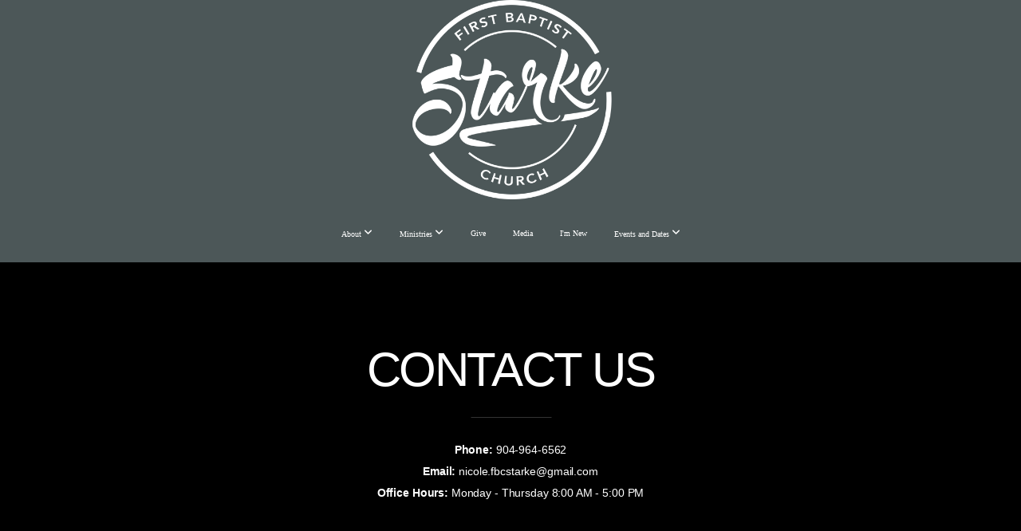

--- FILE ---
content_type: text/html; charset=UTF-8
request_url: https://fbcstarke.org/contact
body_size: 7938
content:
<!DOCTYPE html>
<html class="wf-loading">
	<head>
		<meta http-equiv="Content-Type" content="text/html; charset=utf-8" />
		<meta name="viewport" content="width=device-width, initial-scale=1.0" />
<meta name="provider" content="snappages" />
<meta http-equiv="X-UA-Compatible" content="IE=Edge"/>
    <meta name="keywords" content="" />
    <meta name="description" content="SBC Church located in Starke, FL" />
<link rel="shortcut icon" href="https://storage2.snappages.site/HZ6SX2/assets/favicon.png">
<title>First Baptist Church Starke - Contact</title>
    <script defer src="https://ajax.googleapis.com/ajax/libs/jquery/2.1.3/jquery.min.js"></script>
<script>
	var wid=15143, pid=82381, ptype='basic', tid=16794, custom_fonts = "Monda:regular,700&display=swap";var page_type="page", render_url="https://site.snappages.site";</script>
<link href="https://assets2.snappages.site/global/styles/website.min.css?v=1768428243" type="text/css" rel="stylesheet" /><script defer src="https://assets2.snappages.site/global/assets/js/website.min.js?v=1768428243" type="text/javascript"></script><link class="core-style" href="https://storage2.snappages.site/HZ6SX2/assets/themes/16794/style1763583791.css" type="text/css" rel="stylesheet" />
<link href="https://site.snappages.site/assets/icons/fontawesome/webfonts/fa-brands-400.woff2" rel="preload" as="font" type="font/woff2" crossorigin="anonymous"/>
<link href="https://site.snappages.site/assets/icons/fontawesome/webfonts/fa-regular-400.woff2" rel="preload" as="font" type="font/woff2" crossorigin="anonymous"/>
<link href="https://site.snappages.site/assets/icons/fontawesome/webfonts/fa-solid-900.woff2" rel="preload" as="font" type="font/woff2" crossorigin="anonymous"/>
<link href="https://site.snappages.site/assets/icons/fontawesome/css/all.min.css" rel="stylesheet"/>
<link href="https://site.snappages.site/assets/icons/fontawesome/css/all.min.css" rel="stylesheet"/>
<noscript><link href="https://site.snappages.site/assets/icons/fontawesome/css/all.min.css" rel="stylesheet" as="style"/></noscript>
<link href="https://site.snappages.site/assets/icons/fontawesome/css/v4-shims.min.css" rel="preload" as="style" onload="this.rel='stylesheet'"/>
<noscript><link href="https://site.snappages.site/assets/icons/fontawesome/css/v4-shims.min.css" rel="stylesheet" as="style"/></noscript>
<link href="https://assets2.snappages.site/global/assets/icons/pixeden/css/pe-icon-7-stroke.min.css" rel="preload" as="style" onload="this.rel='stylesheet'"/>
<noscript><link href="https://assets2.snappages.site/global/assets/icons/pixeden/css/pe-icon-7-stroke.min.css" rel="stylesheet" as="style"/></noscript>
<link href="https://assets2.snappages.site/global/assets/icons/typicons/typicons.min.css" rel="preload" as="style" onload="this.rel='stylesheet'"/>
<noscript><link href="https://assets2.snappages.site/global/assets/icons/typicons/typicons.min.css" rel="preload" as="stylesheet"/></noscript>
<link href="https://use.typekit.net/hqk1yln.css" rel="stylesheet" />

<svg xmlns="https://www.w3.org/2000/svg" style="display:none;">
    <symbol id="sp-icon-amazon" viewBox="0 0 50 50">
        <g fill-rule="nonzero">
          <path id="Shape" d="M0.0909090909,38.8 C0.242409091,38.53335 0.484818182,38.51665 0.818181818,38.75 C8.39390909,43.58335 16.6363636,46 25.5454545,46 C31.4848182,46 37.3484545,44.78335 43.1363636,42.35 C43.2878636,42.28335 43.5075455,42.18335 43.7954545,42.05 C44.0833182,41.91665 44.2878636,41.81665 44.4090909,41.75 C44.8636364,41.55 45.2196818,41.65 45.4772727,42.05 C45.7348182,42.45 45.6515,42.81665 45.2272727,43.15 C44.6818182,43.58335 43.9848182,44.08335 43.1363636,44.65 C40.5302727,46.35 37.6211818,47.66665 34.4090909,48.6 C31.1969545,49.53335 28.0605909,50 25,50 C20.2727273,50 15.803,49.09165 11.5909091,47.275 C7.37877273,45.45835 3.60604545,42.9 0.272727273,39.6 C0.0909090909,39.43335 0,39.26665 0,39.1 C0,39 0.0302727273,38.9 0.0909090909,38.8 Z M13.7727273,24.55 C13.7727273,22.25 14.2878636,20.28335 15.3181818,18.65 C16.3484545,17.01665 17.7575455,15.78335 19.5454545,14.95 C21.1818182,14.18335 23.1969545,13.63335 25.5909091,13.3 C26.4090909,13.2 27.7424091,13.06665 29.5909091,12.9 L29.5909091,12.05 C29.5909091,9.91665 29.3787727,8.48335 28.9545455,7.75 C28.3181818,6.75 27.3181818,6.25 25.9545455,6.25 L25.5909091,6.25 C24.5909091,6.35 23.7272727,6.7 23,7.3 C22.2727273,7.9 21.803,8.73335 21.5909091,9.8 C21.4696818,10.46665 21.1666364,10.85 20.6818182,10.95 L15.4545455,10.25 C14.9393636,10.11665 14.6818182,9.81665 14.6818182,9.35 C14.6818182,9.25 14.6969545,9.13335 14.7272727,9 C15.2424091,6.03335 16.5075455,3.83335 18.5227273,2.4 C20.5378636,0.96665 22.8939091,0.16665 25.5909091,0 L26.7272727,0 C30.1818182,0 32.8787727,0.98335 34.8181818,2.95 C35.1223778,3.2848521 35.4034595,3.64418094 35.6590909,4.025 C35.9166364,4.40835 36.1211818,4.75 36.2727273,5.05 C36.4242273,5.35 36.5605909,5.78335 36.6818182,6.35 C36.803,6.91665 36.8939091,7.30835 36.9545455,7.525 C37.0151364,7.74165 37.0605909,8.20835 37.0909091,8.925 C37.1211818,9.64165 37.1363636,10.06665 37.1363636,10.2 L37.1363636,22.3 C37.1363636,23.16665 37.25,23.95835 37.4772727,24.675 C37.7045455,25.39165 37.9242273,25.90835 38.1363636,26.225 C38.3484545,26.54165 38.6969545,27.05 39.1818182,27.75 C39.3636364,28.05 39.4545455,28.31665 39.4545455,28.55 C39.4545455,28.81665 39.3333182,29.05 39.0909091,29.25 C36.5757273,31.65 35.2120909,32.95 35,33.15 C34.6363636,33.45 34.1969545,33.48335 33.6818182,33.25 C33.2575455,32.85 32.8863636,32.46665 32.5681818,32.1 C32.25,31.73335 32.0227273,31.46665 31.8863636,31.3 C31.75,31.13335 31.5302727,30.80835 31.2272727,30.325 C30.9242273,29.84165 30.7120909,29.51665 30.5909091,29.35 C28.8939091,31.38335 27.2272727,32.65 25.5909091,33.15 C24.5605909,33.48335 23.2878636,33.65 21.7727273,33.65 C19.4393636,33.65 17.5227273,32.85835 16.0227273,31.275 C14.5227273,29.69165 13.7727273,27.45 13.7727273,24.55 Z M21.5909091,23.55 C21.5909091,24.85 21.8863636,25.89165 22.4772727,26.675 C23.0681818,27.45835 23.8636364,27.85 24.8636364,27.85 C24.9545455,27.85 25.0833182,27.83335 25.25,27.8 C25.4166364,27.76665 25.5302727,27.75 25.5909091,27.75 C26.8636364,27.38335 27.8484545,26.48335 28.5454545,25.05 C28.8787727,24.41665 29.1287727,23.725 29.2954545,22.975 C29.4620909,22.225 29.553,21.61665 29.5681818,21.15 C29.5833182,20.68335 29.5909091,19.91665 29.5909091,18.85 L29.5909091,17.6 C27.8333182,17.6 26.5,17.73335 25.5909091,18 C22.9242273,18.83335 21.5909091,20.68335 21.5909091,23.55 Z M40.6818182,39.65 C40.7424091,39.51665 40.8333182,39.38335 40.9545455,39.25 C41.7120909,38.68335 42.4393636,38.3 43.1363636,38.1 C44.2878636,37.76665 45.4090909,37.58335 46.5,37.55 C46.803,37.51665 47.0909091,37.53335 47.3636364,37.6 C48.7272727,37.73335 49.5454545,37.98335 49.8181818,38.35 C49.9393636,38.55 50,38.85 50,39.25 L50,39.6 C50,40.76665 49.7120909,42.14165 49.1363636,43.725 C48.5605909,45.30835 47.7575455,46.58335 46.7272727,47.55 C46.5757273,47.68335 46.4393636,47.75 46.3181818,47.75 C46.2575455,47.75 46.1969545,47.73335 46.1363636,47.7 C45.9545455,47.6 45.9090909,47.41665 46,47.15 C47.1211818,44.25 47.6818182,42.23335 47.6818182,41.1 C47.6818182,40.73335 47.6211818,40.46665 47.5,40.3 C47.1969545,39.9 46.3484545,39.7 44.9545455,39.7 C44.4393636,39.7 43.8333182,39.73335 43.1363636,39.8 C42.3787727,39.9 41.6818182,40 41.0454545,40.1 C40.8636364,40.1 40.7424091,40.06665 40.6818182,40 C40.6211818,39.93335 40.6060455,39.86665 40.6363636,39.8 C40.6363636,39.76665 40.6515,39.71665 40.6818182,39.65 Z"/>
        </g>
    </symbol>
    <symbol id="sp-icon-roku" viewBox="0 0 50 50">
        <g>
          <path id="Combined-Shape" d="M8,0 L42,0 C46.418278,-8.11624501e-16 50,3.581722 50,8 L50,42 C50,46.418278 46.418278,50 42,50 L8,50 C3.581722,50 5.41083001e-16,46.418278 0,42 L0,8 C-5.41083001e-16,3.581722 3.581722,8.11624501e-16 8,0 Z M9.94591393,22.6758056 C9.94591393,23.9554559 8.93797503,25.0040346 7.705466,25.0040346 L6.5944023,25.0040346 L6.5944023,20.3268077 L7.705466,20.3268077 C8.93797503,20.3268077 9.94591393,21.3746529 9.94591393,22.6758056 Z M15,32 L11.1980679,26.5137477 C12.6117075,25.6540149 13.5405811,24.2489259 13.5405811,22.6758056 C13.5405811,20.0964239 11.1176341,18 8.14917631,18 L3,18 L3,31.9899135 L6.5944023,31.9899135 L6.5944023,27.3332264 L7.6834372,27.3332264 L10.9214498,32 L15,32 Z M19.4209982,23.6089545 C20.3760082,23.6089545 21.1686305,24.9005713 21.1686305,26.4995139 C21.1686305,28.098368 20.3760082,29.3917084 19.4209982,29.3917084 C18.4876486,29.3917084 17.6937241,28.0984122 17.6937241,26.4995139 C17.6937241,24.9006155 18.4876486,23.6089545 19.4209982,23.6089545 Z M24.8610089,26.4995139 C24.8610089,23.4472925 22.4211995,21 19.4209982,21 C16.4217953,21 14,23.4472925 14,26.4995139 C14,29.5540333 16.4217953,32 19.4209982,32 C22.4211995,32 24.8610089,29.5540333 24.8610089,26.4995139 Z M33.154894,21.2236663 L29.0835675,25.3681007 L29.0835675,21.2099662 L25.549974,21.2099662 L25.549974,31.7778363 L29.0835675,31.7778363 L29.0835675,27.4910969 L33.3340371,31.7778363 L37.7816639,31.7778363 L32.3803293,26.2779246 L36.8541742,21.7246949 L36.8541742,27.9961029 C36.8541742,30.0783079 38.0840844,31.9999116 41.1813884,31.9999116 C42.6517766,31.9999116 44.001101,31.1508546 44.6569026,30.3826285 L46.24575,31.7777921 L47,31.7777921 L47,21.2236663 L43.4663631,21.2236663 L43.4663631,28.056914 C43.0684459,28.7640196 42.5140009,29.2086122 41.657092,29.2086122 C40.7876817,29.2086122 40.3887661,28.6838515 40.3887661,27.0054037 L40.3887661,21.2236663 L33.154894,21.2236663 Z"/>
        </g>
    </symbol>
    <symbol id="sp-icon-google-play" viewBox="0 0 50 50">
	    <g fill-rule="nonzero">
	      <path id="top" d="M7.60285132,19.9078411 C12.5081466,14.9434827 20.3874745,6.92617108 24.6425662,2.55295316 L27.0855397,0.0509164969 L30.6904277,3.63645621 C32.6802444,5.62627291 34.2953157,7.30040733 34.2953157,7.35947047 C34.2953157,7.55651731 3.60386965,24.6751527 3.2296334,24.6751527 C3.01272912,24.6751527 4.70723014,22.8431772 7.60285132,19.9078411 Z" transform="matrix(1 0 0 -1 0 24.726)"/>
	            <path id="Shape" d="M0.767311609,49.8798639 C0.5901222,49.6828171 0.353869654,49.2693751 0.235234216,48.9735503 C0.0773930754,48.5794566 0.0183299389,41.3498232 0.0183299389,25.6690696 C0.0183299389,0.749517674 -0.0407331976,2.04992501 1.20010183,1.16295963 L1.83044807,0.709802806 L13.9256619,12.8050167 L26.0213849,24.9012488 L22.9088595,28.05298 C21.1950102,29.7866867 15.5804481,35.4796602 10.4394094,40.7194769 C1.61405295,49.6833262 1.06262729,50.2148945 0.767311609,49.8798639 Z" transform="matrix(1 0 0 -1 0 50.66)"/>
	            <path id="Shape" d="M32.1283096,28.868403 L28.287169,25.0272624 L31.5376782,21.7375476 C33.3304481,19.9249203 34.8864562,18.408627 34.9852342,18.3689121 C35.2214868,18.309849 45.0320774,23.6876494 45.5442974,24.1601545 C45.7413442,24.3373439 45.9974542,24.7711525 46.1155804,25.1453887 C46.450611,26.1499712 45.938391,27.0364274 44.5595723,27.8638205 C43.5748473,28.454961 37.3691446,31.9417227 36.3447047,32.4732909 C35.9893075,32.6703378 35.5560081,32.2961015 32.1283096,28.868403 Z" transform="matrix(1 0 0 -1 0 50.884)"/>
	            <path id="bottom" d="M16.1323829,37.9725051 C10.0850305,31.9643585 5.19959267,27.0392057 5.27851324,27.0392057 C5.33757637,27.0392057 5.84979633,27.2953157 6.401222,27.6104888 C7.48472505,28.2016293 28.8783096,39.9419552 31.3406314,41.2815682 C33.9210794,42.660387 34.0198574,42.1680244 30.4541752,45.7535642 C28.7204684,47.4872709 27.2627291,48.9052953 27.203666,48.9052953 C27.1446029,48.885947 22.160387,43.9806517 16.1323829,37.9725051 Z" transform="matrix(1 0 0 -1 0 75.945)"/>
	    </g>
    </symbol>
    <symbol id="sp-icon-apple" viewBox="0 0 50 50">
	    <g fill-rule="nonzero">
	      <path id="Shape" d="M33.9574406,26.5634279 C34.0276124,34.1300976 40.5866722,36.6480651 40.6593407,36.6801167 C40.6038808,36.8576056 39.6113106,40.2683744 37.2037125,43.7914576 C35.1223643,46.8374278 32.9623738,49.8720595 29.5596196,49.9349127 C26.2160702,49.9966052 25.1409344,47.9496797 21.3183084,47.9496797 C17.4968415,47.9496797 16.3023155,49.8721487 13.1372718,49.9966945 C9.85274871,50.1212403 7.35152871,46.7030612 5.25306112,43.668251 C0.964911488,37.4606036 -2.31212183,26.1269374 2.08810657,18.476523 C4.27404374,14.6772963 8.18048359,12.2714647 12.420574,12.2097721 C15.6458924,12.1481688 18.6901193,14.3824933 20.6618852,14.3824933 C22.6324029,14.3824933 26.3318047,11.6955185 30.2209468,12.0901367 C31.8490759,12.1579896 36.4193394,12.748667 39.353895,17.0498265 C39.1174329,17.1966031 33.9007325,20.2374843 33.9574406,26.5634279 M27.6736291,7.98325071 C29.4174035,5.86972218 30.5910653,2.92749548 30.2708784,0 C27.7573538,0.101154388 24.7179418,1.67712725 22.9150518,3.78949514 C21.2993165,5.66009243 19.8842887,8.65410161 20.2660876,11.5236543 C23.0677001,11.7406943 25.9297656,10.0981184 27.6736291,7.98325071"/>
	    </g>
    </symbol>
    <symbol id="sp-icon-windows" viewBox="0 0 50 50">
	    <g fill-rule="nonzero">
	      <path id="Shape" d="M0,7.0733463 L20.3540856,4.30155642 L20.3628405,23.9346304 L0.0184824903,24.0503891 L0,7.07354086 L0,7.0733463 Z M20.344358,26.1964981 L20.3599222,45.8466926 L0.0157587549,43.0496109 L0.0145914397,26.064786 L20.3441634,26.1964981 L20.344358,26.1964981 Z M22.8116732,3.93871595 L49.7992218,0 L49.7992218,23.6848249 L22.8116732,23.8988327 L22.8116732,3.93891051 L22.8116732,3.93871595 Z M49.8054475,26.381323 L49.7990272,49.9593385 L22.8114786,46.1503891 L22.7737354,26.3371595 L49.8054475,26.381323 Z"/>
	    </g>
    </symbol>
</svg>

	</head>
	<body>
		<div id="sp-wrapper">
			<header id="sp-header">
				<div id="sp-bar"><div id="sp-bar-text"><span></span></div><div id="sp-bar-social" class="sp-social-holder" data-style="icons" data-shape="circle"><a class="facebook" href="https://facebook.com/fbc.starke" target="_blank" data-type="facebook"><i class="fa fa-fw fa-facebook"></i></a><a class="twitter" href="https://twitter.com/fbc_starke" target="_blank" data-type="twitter"><i class="fa fa-fw fa-twitter"></i></a><a class="envelope-o" href="https:///contact" target="_blank" data-type="envelope-o"><i class="fa fa-fw fa-envelope-o"></i></a></div></div>
				<div id="sp-logo"><a href="/home" target="_self"><img src="https://storage2.snappages.site/HZ6SX2/assets/images/10261514_499x445_500.png" width="280px"/></a></div>
				<div id="sp-nav"><nav id="sp-nav-links"><ul><li style="z-index:1250;" id="nav_home" data-type="basic"><a href="/" target="_self"><span></span>Home</a></li><li style="z-index:1249;" id="nav_about" data-type="folder"><a href="/about" target="_self"><span></span>About&nbsp;<i class="fa fa-angle-down" style="font-size:12px;vertical-align:10%;"></i></a><ul class="sp-second-nav"><li id="nav_mission-vision"><a href="/mission-vision" target="_self"><span></span>Mission and Vision</a></li><li id="nav_beliefs"><a href="/beliefs" target="_self"><span></span>What We Believe</a></li><li id="nav_our-team"><a href="/our-team" target="_self"><span></span>Meet Our Team</a></li></ul></li><li style="z-index:1248;" id="nav_ministries" data-type="folder"><a href="/ministries" target="_self"><span></span>Ministries&nbsp;<i class="fa fa-angle-down" style="font-size:12px;vertical-align:10%;"></i></a><ul class="sp-second-nav"><li id="nav_sunday-school"><a href="/sunday-school" target="_self"><span></span>Adult Bible Study</a></li><li id="nav_children"><a href="/children" target="_self"><span></span>Children</a></li><li id="nav_students"><a href="/students" target="_self"><span></span>Students</a></li><li id="nav_preschool"><a href="/preschool" target="_self"><span></span>Preschool</a></li></ul></li><li style="z-index:1247;" id="nav_give" data-type="basic"><a href="/give" target="_self"><span></span>Give</a></li><li style="z-index:1246;" id="nav_media" data-type="basic"><a href="/media" target="_self"><span></span>Media</a></li><li style="z-index:1245;" id="nav_im-new" data-type="basic"><a href="/im-new" target="_self"><span></span>I'm New</a></li><li style="z-index:1244;" id="nav_events" data-type="folder"><a href="/events" target="_self"><span></span>Events and Dates&nbsp;<i class="fa fa-angle-down" style="font-size:12px;vertical-align:10%;"></i></a><ul class="sp-second-nav"><li id="nav_employment-opportunities"><a href="/employment-opportunities" target="_self"><span></span>Employment Opportunities</a></li><li id="nav_facilities-request"><a href="/facilities-request" target="_self"><span></span>Facilities Request</a></li><li id="nav_2024-events-and-dates"><a href="/2024-events-and-dates" target="_self"><span></span>2024 Events and Dates</a></li></ul></li></ul></nav></div><div id="sp-nav-button"></div>
			</header>
			<main id="sp-content">
				<section class="sp-section sp-scheme-3" data-index="59" data-scheme="3"><div class="sp-section-slide" data-background-color="@color4"  data-label="Main" ><div class="sp-section-content"  style="padding-top:90px;padding-bottom:90px;"><div class="sp-grid sp-col sp-col-24"><div class="sp-block sp-heading-block " data-type="heading" data-id="0" style="text-align:center;padding-top:15px;padding-bottom:15px;"><div class="sp-block-content"  style="max-width:580px;"><span class='h1' ><h1 >Contact Us</h1></span></div></div><div class="sp-block sp-divider-block " data-type="divider" data-id="58" style="text-align:center;padding-top:0px;padding-bottom:0px;"><div class="sp-block-content"  style="max-width:100px;"><div class="sp-divider-holder"></div></div></div><div class="sp-block sp-text-block " data-type="text" data-id="24" style="text-align:center;"><div class="sp-block-content"  style="max-width:550px;"><b>Phone:</b> 904-964-6562<br><b>Email:</b> nicole.fbcstarke@gmail.com<br><b>Office Hours:&nbsp;</b>Monday - Thursday 8:00 AM - 5:00 PM</div></div></div></div></div></section><section class="sp-section sp-scheme-0" data-index="59" data-scheme="0"><div class="sp-section-slide"  data-label="Main" ><div class="sp-section-content" ><div class="sp-grid sp-col sp-col-24"><div class="sp-block sp-heading-block " data-type="heading" data-id="55" style="text-align:center;"><div class="sp-block-content"  style="max-width:800px;"><span class='h2' ><h2 >Get In Touch</h2></span></div></div><div class="sp-block sp-heading-block " data-type="heading" data-id="56" style="text-align:center;padding-top:25px;padding-bottom:25px;"><div class="sp-block-content"  style="max-width:800px;"><span class='h3' ><h3 >We'd love to hear from you. Fill out the form below to get started.</h3></span></div></div><div class="sp-block sp-form-block " data-type="form" data-id="57" style="text-align:center;"><div class="sp-block-content"  style="max-width:750px;"><div class="form-holder" data-email="nicole.fbcstarke@gmail.com" data-subject="Contact Request" data-sent="Thank you for contacting us! We will respond shortly."><form class="sp-form"><div class="sp-fieldset  " data-type="name"><div class="sp-field-col">
							<label class="sp-field-label">First Name</label>
							<div class="sp-field-wrapper"><input type="text" class="sp-field" /></div>
						</div>
						<div class="sp-field-col">
							<label class="sp-field-label">Last Name</label> 
							<div class="sp-field-wrapper"><input type="text" class="sp-field" /></div>
						</div></div><div class="sp-fieldset  " data-type="email"><div class="sp-field-col">
							<label class="sp-field-label">Email</label>
							<div class="sp-field-wrapper">
								<input type="text" class="sp-field icon" />
								<i class="fa fa-envelope-o"></i>
							</div>
						</div></div><div class="sp-fieldset  " data-type="textarea"><div class="sp-field-col">
							<label class="sp-field-label">Message</label>
							<div class="sp-field-wrapper"><textarea class="sp-field"></textarea></div>
						</div></div><input type="hidden" name="csrf_token" value="0ef6324bc2172821c61a95fca4594fbcfeddb3d412c638ebcac4f613a81916b0" /><input type="hidden" name="form_context" value="form_6970c56716cca" /><div class="button-holder" style="text-align:left;"><span class="text-reset"><a class="sp-button fill" href="" target="" data-label="Contact Us">Contact Us</a></div></form></div></div></div></div></div></div></section><section class="sp-section sp-scheme-2" data-index="59" data-scheme="2"><div class="sp-section-slide"  data-label="Main" ><div class="sp-section-content" ><div class="sp-grid sp-col sp-col-24"><div class="sp-block sp-heading-block " data-type="heading" data-id="48" style="text-align:center;"><div class="sp-block-content"  style=""><span class='h2' ><h2 >Service Times</h2></span></div></div><div class="sp-block sp-divider-block " data-type="divider" data-id="49" style="text-align:center;"><div class="sp-block-content"  style="max-width:110px;"><div class="sp-divider-holder"></div></div></div><div class="sp-row"><div class="sp-col sp-col-12"><div class="sp-block sp-heading-block " data-type="heading" data-id="50" style="text-align:center;"><div class="sp-block-content"  style=""><span class='h3' ><h3 >Sunday Mornings</h3></span></div></div><div class="sp-block sp-text-block " data-type="text" data-id="51" style="text-align:center;padding-top:0px;padding-bottom:0px;"><div class="sp-block-content"  style="">9:00am &amp; 10:15am</div></div></div><div class="sp-col sp-col-12"><div class="sp-block sp-heading-block " data-type="heading" data-id="52" style="text-align:center;"><div class="sp-block-content"  style=""><span class='h3' ><h3 >Wednesday Evenings</h3></span></div></div><div class="sp-block sp-text-block " data-type="text" data-id="53" style="text-align:center;padding-top:0px;padding-bottom:0px;"><div class="sp-block-content"  style="">6:30 PM</div></div></div></div><div class="sp-block sp-spacer-block " data-type="spacer" data-id="54" style="text-align:start;"><div class="sp-block-content"  style=""><div class="spacer-holder" data-height="30" style="height:30px;"></div></div></div><div class="sp-block sp-map-block " data-type="map" data-id="31" style=""><div class="sp-block-content"  style=""><div class="map-holder" style="height:400px;"  data-latlng="29.945191,-82.110504" data-markerlatlng="29.945191,-82.110504" data-zoom="17" data-address="163 W Jefferson St. Starke, FL"></div></div></div></div></div></div></section>
			</main>
			<footer id="sp-footer">
				<section class="sp-section sp-scheme-3" data-index="" data-scheme="3"><div class="sp-section-slide"  data-label="Main" ><div class="sp-section-content" ><div class="sp-grid sp-col sp-col-24"><div class="sp-row"><div class="sp-col sp-col-9"><div class="sp-block sp-heading-block " data-type="heading" data-id="97d3a2d9-6ad4-4a6a-93cf-af7462ab9719" style="text-align:left;"><div class="sp-block-content"  style=""><span class='h3' ><h3 >About</h3></span></div></div><div class="sp-block sp-text-block " data-type="text" data-id="ebc84c05-c7eb-4833-af9e-5ea494ba9faa" style="text-align:left;"><div class="sp-block-content"  style="">The mission of First Baptist Church Starke is the same mission Jesus gave his followers: Go therefore and make disciples of all nations, baptizing them in the name of the Father and of the Son and of the Holy Spirit.&nbsp;</div></div></div><div class="sp-col sp-col-9"><div class="sp-block sp-heading-block " data-type="heading" data-id="834677e0-55dc-47d1-be11-eac196da9470" style="text-align:left;"><div class="sp-block-content"  style=""><span class='h3' ><h3 >Service Times</h3></span></div></div><div class="sp-block sp-text-block " data-type="text" data-id="9cb20397-49b8-4fa8-ab88-00962738c2e9" style="text-align:left;"><div class="sp-block-content"  style=""><b>Sunday Mornings:</b><ul><li>Sunday Morning Bible Study: 9:00am</li><li>Worship: 10:15 am</li><li>Kids First Worship: 10:15am</li></ul><b>Wednesday Evenings</b>:<br><ul><li>Adult Bible Study: 6:30pm</li><li>Kids First 6:30pm</li><li>FBCS Students 6:30pm</li></ul></div></div></div><div class="sp-col sp-col-6"><div class="sp-block sp-heading-block " data-type="heading" data-id="3c1fa442-7f88-47ae-a688-2d137d5b0046" style="text-align:left;"><div class="sp-block-content"  style=""><span class='h3' ><h3 >Contact Info</h3></span></div></div><div class="sp-block sp-text-block " data-type="text" data-id="0624e00d-b5bb-45fd-8b34-1b9d24bc4293" style="text-align:left;"><div class="sp-block-content"  style="">(904) 964 6562<br>163 W Jefferson St.<br>Starke, FL 32091</div></div><div class="sp-block sp-heading-block " data-type="heading" data-id="96202381-934b-4da5-8e7a-9dc664f36a89" style="text-align:left;"><div class="sp-block-content"  style=""><span class='h3' ><h3 >Follow Us</h3></span></div></div><div class="sp-block sp-social-block " data-type="social" data-id="ccc7095a-57c1-4fe1-8738-42c44dd370a7" style="text-align:left;"><div class="sp-block-content"  style=""><div class="sp-social-holder" style="font-size:20px;margin-top:-5px;"  data-style="icons" data-shape="rounded"><a class="facebook" href="http://facebook.com/fbc.starke" target="_blank" style="margin-right:5px;margin-top:5px;"><i class="fa fa-fw fa-facebook"></i></a><a class="twitter" href="http://twitter.com/fbc_starke" target="_blank" style="margin-right:5px;margin-top:5px;"><i class="fa fa-fw fa-twitter"></i></a></div></div></div></div></div></div></div></div></section><div id="sp-footer-extra"><div id="sp-footer-brand"><a href="https://snappages.com?utm_source=user&utm_medium=footer" target="_blank" title="powered by SnapPages Website Builder">powered by &nbsp;<span>SnapPages</span></a></div></div>
			</footer>
		</div>
	
	</body>
</html>
